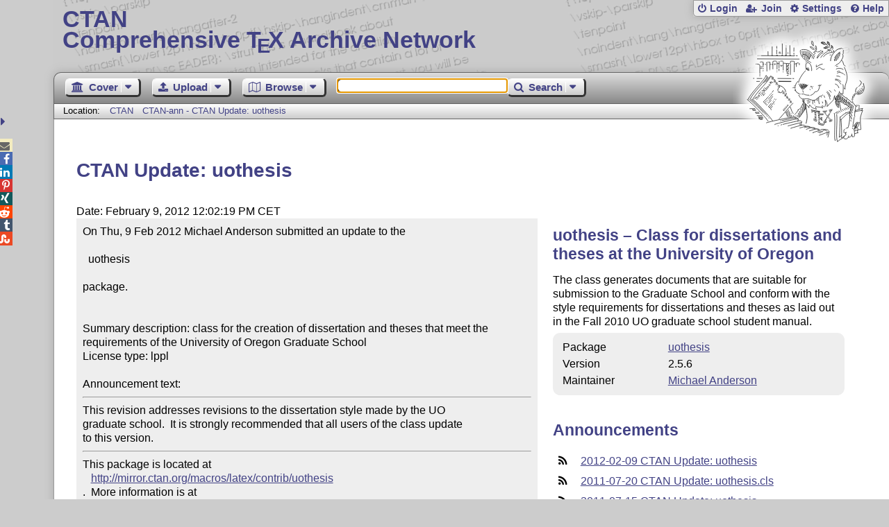

--- FILE ---
content_type: text/html;charset=UTF-8
request_url: https://www.ctan.org/ctan-ann/id/mailman.5012.1328785342.2276.ctan-ann@dante.de
body_size: 4259
content:
<!DOCTYPE html>
<html lang="en">
<head>
 <meta http-equiv="Content-Type" content="text/html; charset=UTF-8"/>
 <title>CTAN: CTAN-ann - CTAN Update: uothesis</title>
 <meta name="viewport" content="width=device-width, initial-scale=1.0"/>
 <meta name="mobile-web-app-capable" content="yes"/>

 <link rel="apple-touch-icon" sizes="57x57" href="/assets/favicon/apple-touch-icon-57x57-2939b50c47f8b5ca065cd63c9a64973b.png" />
 <link rel="apple-touch-icon" sizes="60x60" href="/assets/favicon/apple-touch-icon-60x60-337a9d235bc42e9f462aaddb486a76dd.png" />
 <link rel="apple-touch-icon" sizes="72x72" href="/assets/favicon/apple-touch-icon-72x72-0e57167ccde9e93c5f99c9e71002bfde.png" />
 <link rel="apple-touch-icon" sizes="76x76" href="/assets/favicon/apple-touch-icon-76x76-3103aee8e8049b3adbc7a4d7b0a2eb40.png" />
 <link rel="apple-touch-icon" sizes="114x114" href="/assets/favicon/apple-touch-icon-114x114-2cf42426f1437dce3145eed9f7c52733.png" />
 <link rel="apple-touch-icon" sizes="120x120" href="/assets/favicon/apple-touch-icon-120x120-eae92d87e1eb87421415c318e045fdd4.png" />
 <link rel="apple-touch-icon" sizes="144x144" href="/assets/favicon/apple-touch-icon-144x144-4e2a869d05c81af869921a31bf5e23f6.png" />
 <link rel="apple-touch-icon" sizes="152x152" href="/assets/favicon/apple-touch-icon-152x152-20e963587ff34e81bde29b0c97bdc181.png" />
 <link rel="apple-touch-icon" sizes="180x180" href="/assets/favicon/apple-touch-icon-180x180-cdeb760ad0aa0db29ecec0ce958f0f85.png" />
 <link rel="icon" type="image/png" href="/assets/favicon/favicon-32x32-a101178bc8b3b1faaccae8b3eb747f97.png" sizes="32x32" />
 <link rel="icon" type="image/png" href="/assets/favicon/android-chrome-192x192-beba071413dcab08f0a0c89a58a23457.png" sizes="192x192" />
 <link rel="icon" type="image/png" href="/assets/favicon/favicon-96x96-0ec6ea4c2b21cf315aab8d552474015c.png" sizes="96x96" />
 <link rel="icon" type="image/png" href="/assets/favicon/favicon-16x16-ecad89e8a3475c9b10c36f82efef3bcd.png" sizes="16x16" />
 <link rel="manifest" href="/assets/favicon/manifest-79a60c90526dbf14f7824aa7aa50579f.json" />
 <link rel="shortcut icon" href="/assets/favicon/favicon-afd4a866cd0c27587b7b06cd4199a57f.ico" />
 <meta name="msapplication-TileColor" content="#2b5797"/>
 <meta name="msapplication-TileImage" content="/assets/favicon/mstile-144x144-13de7449899120a2a279e89581f29f52.png"/>
 <meta name="msapplication-config" content="/assets/favicon/browserconfig-945ed94c904db71e7a7c54d6ae065f5a.xml"/>
 <meta name="theme-color" content="#ffffff"/>


 <link rel="search" type="application/opensearchdescription+xml"
       title="CTAN Search" href="https://www.ctan.org/search/open-search.xml" />

 <link rel="alternate" type="application/atom+xml" title="CTAN Atom Feed"
       href="https://www.ctan.org/ctan-ann/atom.xml"/>
 <link rel="alternate" type="application/rss+xml" title="CTAN RSS Feed"
       href="https://www.ctan.org/ctan-ann/rss.xml"/>
      
 <link rel="alternate" hreflang="x-default" href="https://ctan.org/ctan-ann/id/mailman.5012.1328785342.2276.ctan-ann&#64;dante.de" />
 <link rel="alternate" hreflang="en" href="https://ctan.org/ctan-ann/id/mailman.5012.1328785342.2276.ctan-ann&#64;dante.de?lang=en" />
 <link rel="alternate" hreflang="de" href="https://ctan.org/ctan-ann/id/mailman.5012.1328785342.2276.ctan-ann&#64;dante.de?lang=de" />
 <script type="text/javascript" src="/assets/portal-944f93dcc061b0c8fb36b9debe744e42.js" ></script>
    
  <link rel="stylesheet" href="/assets/skin/gray/skin.css">
 <link rel="stylesheet" media="print" href="/assets/skin/print/skin.css">
</head>
<body>
 <header>
  
  
  <div class="head">
   <div><a href="/"><span class="ctan">CTAN</span>
     Comprehensive T<span class="e">e</span>X Archive Network</a></div>
  </div>
  <div class="logo">
   <a href="/lion/" title="CTAN lion drawing by Duane Bibby" ><span class="lion"></span></a>
  </div>
 </header>
 <div class="top-bar">
  <span class="m" title="Menu"></span>
  <ul>
   
   
    
     <li><a href="/login" class="b-login" id="login" title="Login with your personal account"
       rel="nofollow">Login</a></li>
     
     
      <li><a class="b-join" id="join" href="/join" title="Register a new personal account on this site"
        rel="nofollow">Join</a></li>
     
    
   
   <li><a class="b-settings" href="/user/settings"
          title="Adjust the appearance to your taste">Settings</a></li>
   <li><a class="b-help" href="/help"
          title="Get some information about this Web site">Help</a></li>
  </ul>
 </div> <div class="blocks">
<div class="functions menu-bar">
 <ul class="menu">
  <li><a class="home" href="/"><span class="text">Cover</span><span class="drop"> </span></a>
   <ul>
    <li class="menu-cover-home"><a href="/">Cover</a></li>
    <li class="menu-cover-starter"><a href="/starter">Starting out with T<span class="e">e</span>X...</a></li>
    <li class="menu-cover-ctan"><a href="/ctan">CTAN Background</a></li>
    <li class="menu-cover-mirrors"><a href="/mirrors">Mirrors</a></li>
    <li class="menu-cover-lugs"><a href="/lugs">T<span class="e">e</span>X user groups</a></li>
    <li><hr/></li>
    <li class="menu-cover-privacy"><a href="/privacy">Privacy</a></li>
    <li class="menu-cover-credits"><a href="/credits">Credits</a></li>
   </ul>
  </li>
 </ul>
 <ul class="menu">
  <li><a class="upload" href="/upload"><span class="text">Upload</span><span class="drop"> </span></a>
   <ul>
    <li class="menu-upload-upload"><a href="/upload">Upload</a></li>
    <li class="menu-upload-basics"><a href="/help/upload-pkg">Upload basics</a></li>
    <li class="menu-upload-addendum"><a href="/file/help/ctan/CTAN-upload-addendum">Upload addendum</a></li>
    <li class="menu-upload-tds"><a href="/TDS-guidelines">T<span class="e">e</span>X Directory Structure</a></li>
    <li class="menu-upload-licenses"><a href="/license">Licenses</a></li>
   </ul>
  </li>
 </ul>
 <ul class="menu">
  <li><a class="browse" href="/tex-archive"><span class="text">Browse</span><span class="drop"> </span></a>
   <ul>
    <li class="menu-browse-archive"><a href="/tex-archive"></i>T<span class="e">e</span>X Archive</a></li>
    <li class="menu-browse-pkg"><a href="/pkg">Packages</a></li>
    <li class="menu-browse-topic"><a href="/topics/cloud">Topics</a></li>
    <li class="menu-browse-author"><a href="/author">Contributors</a></li>
    <li class="menu-browse-announce"><a href="/ctan-ann">Announcements</a></li>
   </ul></li>
 </ul>
 
 <form name="searchForm" id="searchForm" method="get" action="/search"
       enctype="text/plain">
  <input class="phrase" name="phrase" type="text" size="24" accept-charset="ISO-8859-1"
         value="" autofocus />
 </form>
 <ul class="menu search-menu">
  <li><a class="search" onClick="document.searchForm.submit();return false;"
   href="/search"><span class="text">Search</span><span class="drop"> </span></a>
   <ul>
    <li class="menu-search-extended"><a href="/search?ext=new">Extended search</a></li>
    <li class="menu-search-files"><a href="/search?ext=false&FILES=on">File search</a></li>
   </ul></li>
 </ul>
 
 &nbsp;
 <script>
   if (window.location.hash !='') window.location.hash = window.location.hash;
 </script>
</div> <nav class="breadcrumb">
   Location: <a href="/">CTAN</a>
   
    <a href="">CTAN-ann - CTAN Update: uothesis</a>
   
  </nav>
  
  
  
  
  <main class="content">
   
    <h1>CTAN Update: uothesis</h1>
    <div class="left">
      Date: February 9, 2012 12:02:19 PM CET
      <div class="mail">On Thu, 9 Feb 2012 Michael Anderson submitted an update to the

  uothesis

package.


Summary description: class for the creation of dissertation and theses that meet the requirements of the University of Oregon Graduate School
License type: lppl

Announcement text:<hr>This revision addresses revisions to the dissertation style made by the UO 
graduate school.  It is strongly recommended that all users of the class update 
to this version.
<hr>This package is located at 
   <a href="http://mirror.ctan.org/macros/latex/contrib/uothesis">http://mirror.ctan.org/macros/latex/contrib/uothesis</a>
.  More information is at
   <a href="http://www.ctan.org/pkg/uothesis">http://www.ctan.org/pkg/uothesis</a>
(if the package is new it may take a day for that information to 
appear).  We are supported by the TeX Users Group <a href="http://www.tug.org">http://www.tug.org</a> .  
Please join a users group; see <a href="http://www.tug.org/usergroups.html">http://www.tug.org/usergroups.html</a> .
<hr>Thanks for the upload.

For the CTAN Team
  Rainer Schöpf</div>
    </div>
    <div class="right">
     

  <h2>
    
      uothesis &ndash; Class for dissertations and theses at the University of Oregon
    
  </h2>
  <p>
    
      <p>
      The class generates documents that are suitable for submission to
      the Graduate School and conform with the style requirements for
      dissertations and theses as laid out in the Fall 2010 UO graduate
      school student manual.
    </p>
    
  </p>
  <table
    class="entry">
    
      <tr><td>Package</td><td><a href="/pkg/uothesis">uothesis</a></td></tr>
    
    <tr><td>Version</td><td>2.5.6 </td></tr>
    
    <tr><td>Maintainer</td><td><a href="/author/anderson">Michael Anderson</a><br /></td></tr>
  </table>

     
     <h2>Announcements</h2>
     <ul class="announcements"><li><a href="/ctan-ann/id/mailman.5012.1328785342.2276.ctan-ann@dante.de">2012-02-09 CTAN Update: uothesis</a></li><li><a href="/ctan-ann/id/mailman.941.1311179152.2203.ctan-ann@dante.de">2011-07-20 CTAN Update: uothesis.cls</a></li><li><a href="/ctan-ann/id/mailman.673.1310756971.2203.ctan-ann@dante.de">2011-07-15 CTAN Update: uothesis</a></li><li><a href="/ctan-ann/id/mailman.2934.1305442411.2278.ctan-ann@dante.de">2011-05-15 CTAN package update: uothesis</a></li><li><a href="/ctan-ann/id/mailman.1335.1302673279.2278.ctan-ann@dante.de">2011-04-13 CTAN Update: uothesis</a></li><li><a href="/ctan-ann/id/mailman.1207.1300229414.3929.ctan-ann@dante.de">2011-03-15 CTAN class update: uothesis</a></li><li><a href="/ctan-ann/id/mailman.186.1293709330.2244.ctan-ann@dante.de">2010-12-30 CTAN has a new package: uothesis</a></li></ul>
     <p class="more"><a href="/ctan-ann/pkg/uothesis">more</a></p>
     
     
    </div>
  
   <div class="clear"></div>
  </main>
  <div class="foot">
   <a class="guestbook"
      href="/guestbook"
      title="Leave some words for other visitors"
   >Guest Book</a>
   <a class="sitemap"
      href="/sitemap"
      title="Show the structure of this site"
   >Sitemap</a>
   <a class="contact"
      href="/contact"
      title="Get contact information for the Web site"
   >Contact</a>
   <a class="contact-author"
      href="/help/contact-author"
      title="Get help on how to contact an author"
   >Contact Author</a>
   <a class="feedback"
      href="mailto:webmaster@ctan.org?subject=Feedback%20for%20/ctan-ann/id/mailman.5012.1328785342.2276.ctan-ann&#64;dante.de?lang=en"
      title="Send feedback on the current web page to the Web masters"
   >Feedback</a>
  </div>
 </div>
 <div class="footer">
<a id="share-toggle" class="in" title="Toggle share"
     href="#" onClick="return toggleShare();">&nbsp;</a>
<div id="share" class="in"><a class="mail fontawesome" title="Send link to this page by email"
     href="mailto:?subject=CTAN:%20 CTAN-ann%20-%20CTAN%20Update%3A%20uothesis&body=https%3A%2F%2Fwww.ctan.org%2Fid%2Fmailman.5012.1328785342.2276.ctan-ann%40dante.de" >&#xf0e0;</a>
  <!--a class="twitter fontawesome" target="_blank"
     title="Share link to this page on Twitter"
     onclick="return shareLink(this.href);"
     href="https://twitter.com/share?url=https%3A%2F%2Fwww.ctan.org%2Fid%2Fmailman.5012.1328785342.2276.ctan-ann%40dante.de&text= CTAN-ann%20-%20CTAN%20Update%3A%20uothesis"
     >&#xf099;</a-->
  <a class="facebook fontawesome" target="_blank"
     title="Share link to this page on Facebook"
     onclick="return shareLink(this.href);"
     href="https://www.facebook.com/sharer/sharer.php?u=https%3A%2F%2Fwww.ctan.org%2Fid%2Fmailman.5012.1328785342.2276.ctan-ann%40dante.de&t= CTAN-ann%20-%20CTAN%20Update%3A%20uothesis"
     >&#xf09a;</a>
  <!--a class="gplus fontawesome" target="_blank"
     title="Share link to this page on Google+"
     onclick="return shareLink(this.href);"
     href="https://plus.google.com/share?url=https%3A%2F%2Fwww.ctan.org%2Fid%2Fmailman.5012.1328785342.2276.ctan-ann%40dante.de"
     >&#xf0d5;</a-->
  <a class="linkedin fontawesome" target="_blank"
     title="Share link to this page on LinkedIn"
     onclick="return shareLink(this.href);"
     href="https://www.linkedin.com/shareArticle?mini=true&url=https%3A%2F%2Fwww.ctan.org%2Fid%2Fmailman.5012.1328785342.2276.ctan-ann%40dante.de&title= CTAN-ann%20-%20CTAN%20Update%3A%20uothesis&summary= CTAN-ann%20-%20CTAN%20Update%3A%20uothesis&source=CTAN"
     >&#xf0e1;</a>
  <a class="pinterest fontawesome" target="_blank"
     title="Share link to this page on Pinterest"
     onclick="return shareLink(this.href);"
     href="https://pinterest.com/pin/create/button/?url=https%3A%2F%2Fwww.ctan.org%2Fid%2Fmailman.5012.1328785342.2276.ctan-ann%40dante.de&description= CTAN-ann%20-%20CTAN%20Update%3A%20uothesis&media=https%3A%2F%2Fwww.ctan.org%2Fimages%2Fctan_lion-64.png"
     >&#xf231;</a>
  <a class="xing fontawesome" target="_blank"
     title="Share link to this page on Xing"
     onclick="return shareLink(this.href);"
     href="https://www.xing-share.com/app/user?op=share;sc_p=xing-share;url=https%3A%2F%2Fwww.ctan.org%2Fid%2Fmailman.5012.1328785342.2276.ctan-ann%40dante.de"
     >&#xf168;</a>
  <a class="reddit fontawesome" target="_blank"
     title="Share link to this page on reddit"
     onclick="return shareLink(this.href);"
     href="https://www.reddit.com/submit?url=https%3A%2F%2Fwww.ctan.org%2Fid%2Fmailman.5012.1328785342.2276.ctan-ann%40dante.de"
     >&#xf281;</a>
  <a class="tumblr fontawesome" target="_blank"
     title="Share link to this page on Tumblr"
     onclick="return shareLink(this.href);"
     href="https://www.tumblr.com/share/link?url=Share link to this page on StumbleUpon&name= CTAN-ann%20-%20CTAN%20Update%3A%20uothesis&description= CTAN-ann%20-%20CTAN%20Update%3A%20uothesis"
     >&#xf173;</a>
  <a class="stumbleupon fontawesome" target="_blank"
     title="Share link to this page on StumbleUpon"
     onclick="return shareLink(this.href);"
     href="https://www.stumbleupon.com/submit?url=Share link to this page on StumbleUpon&title= CTAN-ann%20-%20CTAN%20Update%3A%20uothesis"
     >&#xf1a4;</a>
 </div>
  <span class="date">2026-01-19 02:51 CET</span>
 </div>
 <div id="portal-message"></div>

</body>
</html>
